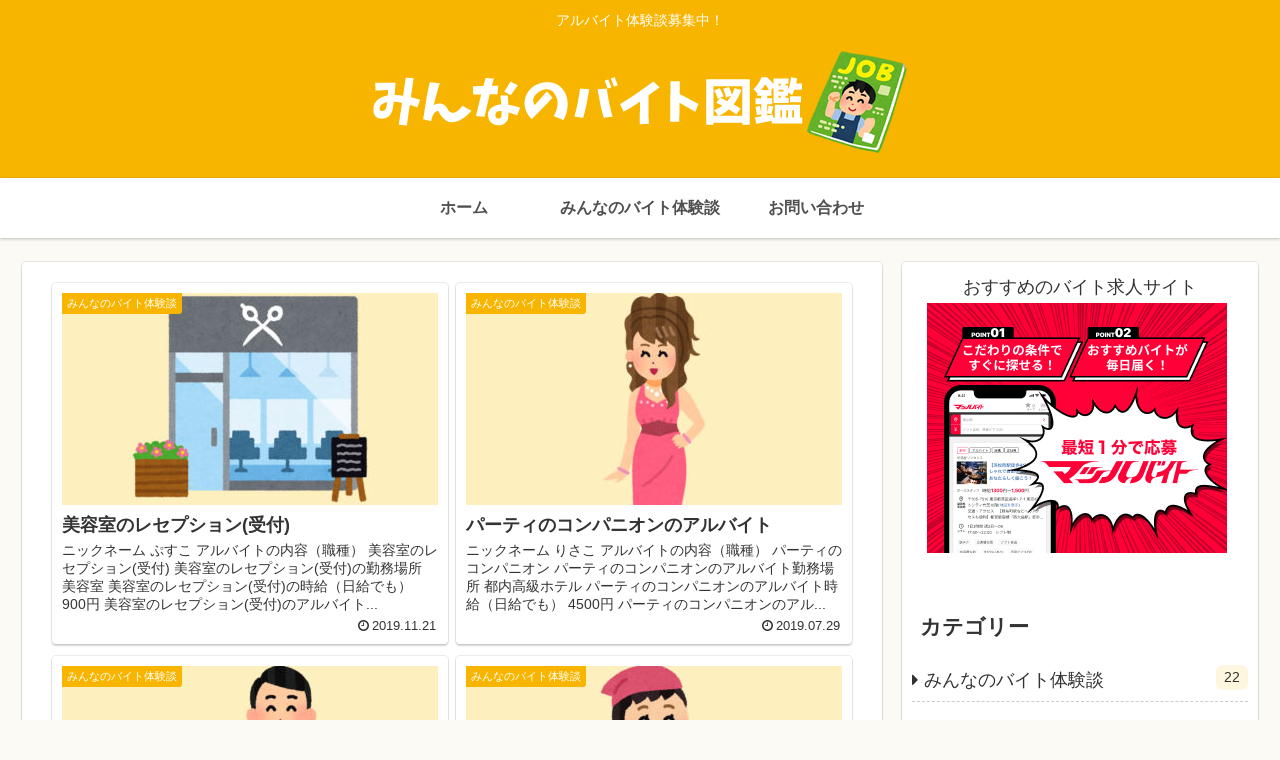

--- FILE ---
content_type: text/html; charset=UTF-8
request_url: https://www.friendstonightapp.com/
body_size: 7911
content:
<!doctype html>
<html lang="ja">

<head>
  
  
<meta charset="utf-8">

<meta http-equiv="X-UA-Compatible" content="IE=edge">

<meta name="HandheldFriendly" content="True">
<meta name="MobileOptimized" content="320">
<meta name="viewport" content="width=device-width, initial-scale=1"/>



<title>みんなのバイト図鑑  |  アルバイト体験談募集中！</title>
<link rel='dns-prefetch' href='//cdnjs.cloudflare.com' />
<link rel='dns-prefetch' href='//s0.wp.com' />
<link rel='dns-prefetch' href='//maxcdn.bootstrapcdn.com' />
<link rel='dns-prefetch' href='//s.w.org' />
<link rel="alternate" type="application/rss+xml" title="みんなのバイト図鑑 &raquo; フィード" href="https://www.friendstonightapp.com/feed" />
<link rel="alternate" type="application/rss+xml" title="みんなのバイト図鑑 &raquo; コメントフィード" href="https://www.friendstonightapp.com/comments/feed" />
<link rel='stylesheet' id='cocoon-style-css'  href='https://www.friendstonightapp.com/wp-content/themes/cocoon-master/style.css?ver=5.3.20&#038;fver=20181207024025' media='all' />
<link rel='stylesheet' id='font-awesome-style-css'  href='https://maxcdn.bootstrapcdn.com/font-awesome/4.7.0/css/font-awesome.min.css?ver=5.3.20' media='all' />
<link rel='stylesheet' id='icomoon-style-css'  href='https://www.friendstonightapp.com/wp-content/themes/cocoon-master/webfonts/icomoon/style.css?ver=5.3.20&#038;fver=20181207024025' media='all' />
<link rel='stylesheet' id='slick-theme-style-css'  href='https://www.friendstonightapp.com/wp-content/themes/cocoon-master/plugins/slick/slick-theme.css?ver=5.3.20&#038;fver=20181207024025' media='all' />
<link rel='stylesheet' id='cocoon-skin-style-css'  href='https://www.friendstonightapp.com/wp-content/themes/cocoon-master/skins/skin-colors-yellow/style.css?ver=5.3.20&#038;fver=20181207024025' media='all' />
<style id='cocoon-skin-style-inline-css'>
@media screen and (max-width:480px){.page-body{font-size:16px}}.header .header-in{min-height:150px}#header-container .navi,#navi .navi-in>.menu-header .sub-menu{background-color:#fff}#navi .navi-in a,#navi .navi-in a:hover{color:#fff}#navi .navi-in a,#navi .navi-in a:hover{color:#4f4f4f}#navi .navi-in a:hover{background-color:rgba(255,255,255,.2)}.main{width:860px}.sidebar{width:356px}@media screen and (max-width:1242px){ .wrap{width:auto}.main,.sidebar,.sidebar-left .main,.sidebar-left .sidebar{margin:0 .5%}.main{width:67%}.sidebar{padding:0 10px;width:30%}.entry-card-thumb{width:38%}.entry-card-content{margin-left:40%}} #toc-checkbox{display:none}.toc-content{visibility:hidden;  height:0;opacity:.2;transition:all .5s ease-out}#toc-checkbox:checked~.toc-content{ visibility:visible;padding-top:.6em;height:100%;opacity:1}.toc-title::after{content:'[開く]';margin-left:.5em;cursor:pointer;font-size:.8em}.toc-title:hover::after{text-decoration:underline}#toc-checkbox:checked+.toc-title::after{content:'[閉じる]'}#respond{display:none}#footer{background:#f9efcf}
</style>
<link rel='stylesheet' id='cocoon-child-style-css'  href='https://www.friendstonightapp.com/wp-content/themes/cocoon-child-master/style.css?ver=5.3.20&#038;fver=20180913060108' media='all' />
<link rel='stylesheet' id='wp-block-library-css'  href='https://www.friendstonightapp.com/wp-includes/css/dist/block-library/style.min.css?ver=5.3.20&#038;fver=20200611035837' media='all' />
<link rel='stylesheet' id='contact-form-7-css'  href='https://www.friendstonightapp.com/wp-content/plugins/contact-form-7/includes/css/styles.css?ver=5.1.3&#038;fver=20190704051354' media='all' />
<link rel='stylesheet' id='jetpack_css-css'  href='https://www.friendstonightapp.com/wp-content/plugins/jetpack/css/jetpack.css?ver=7.0.5&#038;fver=20241014041049' media='all' />
<link rel='shortlink' href='https://wp.me/aizoe' />

<link rel='dns-prefetch' href='//v0.wordpress.com'/>
<style>img#wpstats{display:none}</style><!-- Cocoon next -->
<link rel="next" href="https://www.friendstonightapp.com/page/2" />
<!-- Cocoon canonical -->
<link rel="canonical" href="https://www.friendstonightapp.com">
<!-- Cocoon meta description -->
<meta name="description" content="みんなのアルバイト体験談口コミをまとめました">
<!-- Cocoon meta keywords -->
<meta name="keywords" content="バイト,体験">
<!-- OGP -->
<meta property="og:type" content="website">
<meta property="og:description" content="みんなのアルバイト体験談口コミをまとめました">
<meta property="og:title" content="みんなのバイト図鑑">
<meta property="og:url" content="https://www.friendstonightapp.com">
<meta property="og:image" content="https://www.friendstonightapp.com/wp-content/uploads/2019/07/works_s01.jpg">
<meta property="og:site_name" content="みんなのバイト図鑑">
<meta property="og:locale" content="ja_JP">
<meta property="article:published_time" content="2019-11-21T12:26:06+09:00" />
<meta property="article:modified_time" content="2019-11-21T12:26:06+09:00" />
<meta property="article:section" content="みんなのバイト体験談">
<meta property="article:tag" content="美容室">
<!-- /OGP -->
<!-- Twitter Card -->
<meta name="twitter:card" content="summary">
<meta name="twitter:description" content="みんなのアルバイト体験談口コミをまとめました">
<meta name="twitter:title" content="みんなのバイト図鑑">
<meta name="twitter:url" content="https://www.friendstonightapp.com">
<meta name="twitter:image" content="https://www.friendstonightapp.com/wp-content/uploads/2019/07/works_s01.jpg">
<meta name="twitter:domain" content="www.friendstonightapp.com">
<!-- /Twitter Card -->

<!-- Jetpack Open Graph Tags -->
<meta property="og:type" content="website" />
<meta property="og:title" content="みんなのバイト図鑑" />
<meta property="og:description" content="アルバイト体験談募集中！" />
<meta property="og:url" content="https://www.friendstonightapp.com/" />
<meta property="og:site_name" content="みんなのバイト図鑑" />
<meta property="og:image" content="https://www.friendstonightapp.com/wp-content/uploads/2019/07/mi.png" />
<meta property="og:image:width" content="211" />
<meta property="og:image:height" content="211" />
<meta property="og:locale" content="ja_JP" />

<!-- End Jetpack Open Graph Tags -->
<link rel="icon" href="https://www.friendstonightapp.com/wp-content/uploads/2019/07/mi-100x100.png" sizes="32x32" />
<link rel="icon" href="https://www.friendstonightapp.com/wp-content/uploads/2019/07/mi.png" sizes="192x192" />
<link rel="apple-touch-icon-precomposed" href="https://www.friendstonightapp.com/wp-content/uploads/2019/07/mi.png" />
<meta name="msapplication-TileImage" content="https://www.friendstonightapp.com/wp-content/uploads/2019/07/mi.png" />



</head>

<body class="home blog front-top-page public-page page-body ff-yu-gothic fz-18px fw-400 hlt-center-logo-wrap ect-vertical-card-2-wrap rect-entry-card-wrap no-scrollable-sidebar no-scrollable-main sidebar-right mblt-slide-in author-guest mobile-button-slide-in no-mobile-sidebar no-sp-snippet" itemscope itemtype="https://schema.org/WebPage">




<div id="container" class="container cf">
  <div id="header-container" class="header-container">
  <div class="header-container-in hlt-center-logo">
    <header id="header" class="header cf" itemscope itemtype="https://schema.org/WPHeader">

      <div id="header-in" class="header-in wrap cf" itemscope itemtype="https://schema.org/WebSite">

        <div class="tagline" itemprop="alternativeHeadline">アルバイト体験談募集中！</div>

        <h1 class="logo logo-header logo-image"><a href="https://www.friendstonightapp.com" class="site-name site-name-text-link" itemprop="url"><span class="site-name-text" itemprop="name about"><img src="https://www.friendstonightapp.com/wp-content/uploads/2019/07/baito-title-up.png" alt="みんなのバイト図鑑"></span></a></h1>
        
      </div>

    </header>

    <!-- Navigation -->
<nav id="navi" class="navi cf" itemscope itemtype="https://schema.org/SiteNavigationElement">
  <div id="navi-in" class="navi-in wrap cf">
    <ul id="menu-%e3%83%98%e3%83%83%e3%83%80%e3%83%bc%e3%83%a1%e3%83%8b%e3%83%a5%e3%83%bc" class="menu-header"><li id="menu-item-51" class="menu-item menu-item-type-custom menu-item-object-custom current-menu-item current_page_item menu-item-home"><a href="https://www.friendstonightapp.com"><div class="caption-wrap"><div class="item-label">ホーム</div></div></a></li>
<li id="menu-item-53" class="menu-item menu-item-type-taxonomy menu-item-object-category"><a href="https://www.friendstonightapp.com/category/baito-taiken"><div class="caption-wrap"><div class="item-label">みんなのバイト体験談</div></div></a></li>
<li id="menu-item-95" class="menu-item menu-item-type-post_type menu-item-object-page"><a href="https://www.friendstonightapp.com/form"><div class="caption-wrap"><div class="item-label">お問い合わせ</div></div></a></li>
</ul>      </div><!-- /#navi-in -->
</nav>
<!-- /Navigation -->  </div><!-- /.header-container-in -->
</div><!-- /.header-container -->
  
  
  
  
  
  
  <div id="content" class="content cf">

    <div id="content-in" class="content-in wrap cf">

        <main id="main" class="main" itemscope itemtype="https://schema.org/Blog">


<div id="list" class="list ect-vertical-card-2 ect-vertical-card ect-2-columns sp-entry-card-1-column">
<a href="https://www.friendstonightapp.com/189" class="entry-card-wrap a-wrap border-element cf" title="美容室のレセプション(受付)">
  <article id="post-189" class="post-189 entry-card e-card cf">
    <figure class="entry-card-thumb card-thumb e-card-thumb">
              <img width="376" height="212" src="https://www.friendstonightapp.com/wp-content/uploads/2019/07/works_s20-376x212.jpg" class="entry-card-thumb-image card-thumb-image wp-post-image" alt="" srcset="https://www.friendstonightapp.com/wp-content/uploads/2019/07/works_s20-376x212.jpg 376w, https://www.friendstonightapp.com/wp-content/uploads/2019/07/works_s20-120x68.jpg 120w, https://www.friendstonightapp.com/wp-content/uploads/2019/07/works_s20-160x90.jpg 160w, https://www.friendstonightapp.com/wp-content/uploads/2019/07/works_s20-320x180.jpg 320w" sizes="(max-width: 376px) 100vw, 376px" />            <span class="cat-label cat-label-1">みんなのバイト体験談</span>    </figure><!-- /.entry-card-thumb -->

    <div class="entry-card-content card-content e-card-content">
      <h2 class="entry-card-title card-title e-card-title" itemprop="headline">美容室のレセプション(受付)</h2>
            <div class="entry-card-snippet card-snippet e-card-snippet">
        ニックネーム
ぷすこ
アルバイトの内容（職種）
美容室のレセプション(受付)
美容室のレセプション(受付)の勤務場所
美容室
美容室のレセプション(受付)の時給（日給でも）
900円
美容室のレセプション(受付)のアルバイト...      </div>
            <div class="entry-card-meta card-meta e-card-meta">
        <div class="entry-card-info e-card-info">
                      <span class="post-date">2019.11.21</span>
                                                </div>
        <div class="entry-card-categorys"><span class="entry-category">みんなのバイト体験談</span></div>
      </div>
    </div><!-- /.entry-card-content -->
  </article>
</a>
<a href="https://www.friendstonightapp.com/185" class="entry-card-wrap a-wrap border-element cf" title="パーティのコンパニオンのアルバイト">
  <article id="post-185" class="post-185 entry-card e-card cf">
    <figure class="entry-card-thumb card-thumb e-card-thumb">
              <img width="376" height="212" src="https://www.friendstonightapp.com/wp-content/uploads/2019/07/works_s19-376x212.jpg" class="entry-card-thumb-image card-thumb-image wp-post-image" alt="" srcset="https://www.friendstonightapp.com/wp-content/uploads/2019/07/works_s19-376x212.jpg 376w, https://www.friendstonightapp.com/wp-content/uploads/2019/07/works_s19-120x68.jpg 120w, https://www.friendstonightapp.com/wp-content/uploads/2019/07/works_s19-160x90.jpg 160w, https://www.friendstonightapp.com/wp-content/uploads/2019/07/works_s19-320x180.jpg 320w" sizes="(max-width: 376px) 100vw, 376px" />            <span class="cat-label cat-label-1">みんなのバイト体験談</span>    </figure><!-- /.entry-card-thumb -->

    <div class="entry-card-content card-content e-card-content">
      <h2 class="entry-card-title card-title e-card-title" itemprop="headline">パーティのコンパニオンのアルバイト</h2>
            <div class="entry-card-snippet card-snippet e-card-snippet">
        ニックネーム
りさこ
アルバイトの内容（職種）
パーティのコンパニオン
パーティのコンパニオンのアルバイト勤務場所
都内高級ホテル
パーティのコンパニオンのアルバイト時給（日給でも）
4500円
パーティのコンパニオンのアル...      </div>
            <div class="entry-card-meta card-meta e-card-meta">
        <div class="entry-card-info e-card-info">
                      <span class="post-date">2019.07.29</span>
                                                </div>
        <div class="entry-card-categorys"><span class="entry-category">みんなのバイト体験談</span></div>
      </div>
    </div><!-- /.entry-card-content -->
  </article>
</a>
<a href="https://www.friendstonightapp.com/181" class="entry-card-wrap a-wrap border-element cf" title="キャバクラのキッチンスタッフのアルバイト">
  <article id="post-181" class="post-181 entry-card e-card cf">
    <figure class="entry-card-thumb card-thumb e-card-thumb">
              <img width="376" height="212" src="https://www.friendstonightapp.com/wp-content/uploads/2019/07/works_s18-376x212.jpg" class="entry-card-thumb-image card-thumb-image wp-post-image" alt="" srcset="https://www.friendstonightapp.com/wp-content/uploads/2019/07/works_s18-376x212.jpg 376w, https://www.friendstonightapp.com/wp-content/uploads/2019/07/works_s18-120x68.jpg 120w, https://www.friendstonightapp.com/wp-content/uploads/2019/07/works_s18-160x90.jpg 160w, https://www.friendstonightapp.com/wp-content/uploads/2019/07/works_s18-320x180.jpg 320w" sizes="(max-width: 376px) 100vw, 376px" />            <span class="cat-label cat-label-1">みんなのバイト体験談</span>    </figure><!-- /.entry-card-thumb -->

    <div class="entry-card-content card-content e-card-content">
      <h2 class="entry-card-title card-title e-card-title" itemprop="headline">キャバクラのキッチンスタッフのアルバイト</h2>
            <div class="entry-card-snippet card-snippet e-card-snippet">
        ニックネーム
凛としたいS
アルバイトの内容（職種）
キャバクラのキッチンスタッフ
キャバクラのキッチンスタッフのアルバイト勤務場所
歌舞伎町
キャバクラのキッチンスタッフのアルバイト時給（日給でも）
時給1,500円
キャ...      </div>
            <div class="entry-card-meta card-meta e-card-meta">
        <div class="entry-card-info e-card-info">
                      <span class="post-date">2019.07.24</span>
                                                </div>
        <div class="entry-card-categorys"><span class="entry-category">みんなのバイト体験談</span></div>
      </div>
    </div><!-- /.entry-card-content -->
  </article>
</a>
<a href="https://www.friendstonightapp.com/175" class="entry-card-wrap a-wrap border-element cf" title="洋菓子店のアルバイト">
  <article id="post-175" class="post-175 entry-card e-card cf">
    <figure class="entry-card-thumb card-thumb e-card-thumb">
              <img width="376" height="212" src="https://www.friendstonightapp.com/wp-content/uploads/2019/07/works_s24-376x212.jpg" class="entry-card-thumb-image card-thumb-image wp-post-image" alt="" srcset="https://www.friendstonightapp.com/wp-content/uploads/2019/07/works_s24-376x212.jpg 376w, https://www.friendstonightapp.com/wp-content/uploads/2019/07/works_s24-120x68.jpg 120w, https://www.friendstonightapp.com/wp-content/uploads/2019/07/works_s24-160x90.jpg 160w, https://www.friendstonightapp.com/wp-content/uploads/2019/07/works_s24-320x180.jpg 320w" sizes="(max-width: 376px) 100vw, 376px" />            <span class="cat-label cat-label-1">みんなのバイト体験談</span>    </figure><!-- /.entry-card-thumb -->

    <div class="entry-card-content card-content e-card-content">
      <h2 class="entry-card-title card-title e-card-title" itemprop="headline">洋菓子店のアルバイト</h2>
            <div class="entry-card-snippet card-snippet e-card-snippet">
        ニックネーム
ちさ
アルバイトの内容（職種）
百貨店の中にある洋菓子店
勤務場所
西武百貨店内の洋菓子店
洋菓子店のアルバイト時給（日給でも）
850円
洋菓子店のアルバイトを始めたきっかけ
初めてのアルバイトということで...      </div>
            <div class="entry-card-meta card-meta e-card-meta">
        <div class="entry-card-info e-card-info">
                      <span class="post-date">2019.07.23</span>
                                                </div>
        <div class="entry-card-categorys"><span class="entry-category">みんなのバイト体験談</span></div>
      </div>
    </div><!-- /.entry-card-content -->
  </article>
</a>
<a href="https://www.friendstonightapp.com/171" class="entry-card-wrap a-wrap border-element cf" title="論文の日本語訳のアルバイト">
  <article id="post-171" class="post-171 entry-card e-card cf">
    <figure class="entry-card-thumb card-thumb e-card-thumb">
              <img width="376" height="212" src="https://www.friendstonightapp.com/wp-content/uploads/2019/07/works_s16-376x212.jpg" class="entry-card-thumb-image card-thumb-image wp-post-image" alt="" srcset="https://www.friendstonightapp.com/wp-content/uploads/2019/07/works_s16-376x212.jpg 376w, https://www.friendstonightapp.com/wp-content/uploads/2019/07/works_s16-120x68.jpg 120w, https://www.friendstonightapp.com/wp-content/uploads/2019/07/works_s16-160x90.jpg 160w, https://www.friendstonightapp.com/wp-content/uploads/2019/07/works_s16-320x180.jpg 320w" sizes="(max-width: 376px) 100vw, 376px" />            <span class="cat-label cat-label-1">みんなのバイト体験談</span>    </figure><!-- /.entry-card-thumb -->

    <div class="entry-card-content card-content e-card-content">
      <h2 class="entry-card-title card-title e-card-title" itemprop="headline">論文の日本語訳のアルバイト</h2>
            <div class="entry-card-snippet card-snippet e-card-snippet">
        ニックネーム
marine
アルバイトの内容（職種）
英語で書かれた論文の日本語訳
勤務場所
大学の研究室
論文の日本語訳のアルバイトの時給（日給でも）
時給900円
論文の日本語訳のアルバイトを始めたきっかけ
もともとゼ...      </div>
            <div class="entry-card-meta card-meta e-card-meta">
        <div class="entry-card-info e-card-info">
                      <span class="post-date">2019.07.22</span>
                                                </div>
        <div class="entry-card-categorys"><span class="entry-category">みんなのバイト体験談</span></div>
      </div>
    </div><!-- /.entry-card-content -->
  </article>
</a>
<a href="https://www.friendstonightapp.com/169" class="entry-card-wrap a-wrap border-element cf" title="カレーチェーン店のホールアルバイト">
  <article id="post-169" class="post-169 entry-card e-card cf">
    <figure class="entry-card-thumb card-thumb e-card-thumb">
              <img width="376" height="212" src="https://www.friendstonightapp.com/wp-content/uploads/2019/07/works_s15-376x212.jpg" class="entry-card-thumb-image card-thumb-image wp-post-image" alt="" srcset="https://www.friendstonightapp.com/wp-content/uploads/2019/07/works_s15-376x212.jpg 376w, https://www.friendstonightapp.com/wp-content/uploads/2019/07/works_s15-120x68.jpg 120w, https://www.friendstonightapp.com/wp-content/uploads/2019/07/works_s15-160x90.jpg 160w, https://www.friendstonightapp.com/wp-content/uploads/2019/07/works_s15-320x180.jpg 320w" sizes="(max-width: 376px) 100vw, 376px" />            <span class="cat-label cat-label-1">みんなのバイト体験談</span>    </figure><!-- /.entry-card-thumb -->

    <div class="entry-card-content card-content e-card-content">
      <h2 class="entry-card-title card-title e-card-title" itemprop="headline">カレーチェーン店のホールアルバイト</h2>
            <div class="entry-card-snippet card-snippet e-card-snippet">
        ニックネーム
りっちー
アルバイトの内容（職種）
カレーチェーン店のホール
勤務場所
板橋区役所前
カレーチェーン店のホールのアルバイト時給（日給でも）
850円
カレーチェーン店のホールのアルバイトを始めたきっかけ
カレ...      </div>
            <div class="entry-card-meta card-meta e-card-meta">
        <div class="entry-card-info e-card-info">
                      <span class="post-date">2019.07.19</span>
                                                </div>
        <div class="entry-card-categorys"><span class="entry-category">みんなのバイト体験談</span></div>
      </div>
    </div><!-- /.entry-card-content -->
  </article>
</a>
<a href="https://www.friendstonightapp.com/159" class="entry-card-wrap a-wrap border-element cf" title="結婚式招待客のサクラのバイト">
  <article id="post-159" class="post-159 entry-card e-card cf">
    <figure class="entry-card-thumb card-thumb e-card-thumb">
              <img width="376" height="212" src="https://www.friendstonightapp.com/wp-content/uploads/2019/07/works_s12-376x212.jpg" class="entry-card-thumb-image card-thumb-image wp-post-image" alt="" srcset="https://www.friendstonightapp.com/wp-content/uploads/2019/07/works_s12-376x212.jpg 376w, https://www.friendstonightapp.com/wp-content/uploads/2019/07/works_s12-120x68.jpg 120w, https://www.friendstonightapp.com/wp-content/uploads/2019/07/works_s12-160x90.jpg 160w, https://www.friendstonightapp.com/wp-content/uploads/2019/07/works_s12-320x180.jpg 320w" sizes="(max-width: 376px) 100vw, 376px" />            <span class="cat-label cat-label-1">みんなのバイト体験談</span>    </figure><!-- /.entry-card-thumb -->

    <div class="entry-card-content card-content e-card-content">
      <h2 class="entry-card-title card-title e-card-title" itemprop="headline">結婚式招待客のサクラのバイト</h2>
            <div class="entry-card-snippet card-snippet e-card-snippet">
        ニックネーム
さちよん
アルバイトの内容（職種）
結婚式の招待客のサクラ（新婦の友人役）
勤務場所
大阪、京都、兵庫
結婚式招待客のサクラのバイト時給（日給でも）
日給10,000円
結婚式招待客のサクラのバイトを始めたきっ...      </div>
            <div class="entry-card-meta card-meta e-card-meta">
        <div class="entry-card-info e-card-info">
                      <span class="post-date">2019.07.18</span>
                                                </div>
        <div class="entry-card-categorys"><span class="entry-category">みんなのバイト体験談</span></div>
      </div>
    </div><!-- /.entry-card-content -->
  </article>
</a>
<a href="https://www.friendstonightapp.com/161" class="entry-card-wrap a-wrap border-element cf" title="巫女さんのアルバイト">
  <article id="post-161" class="post-161 entry-card e-card cf">
    <figure class="entry-card-thumb card-thumb e-card-thumb">
              <img width="376" height="212" src="https://www.friendstonightapp.com/wp-content/uploads/2019/07/works_s13-376x212.jpg" class="entry-card-thumb-image card-thumb-image wp-post-image" alt="" srcset="https://www.friendstonightapp.com/wp-content/uploads/2019/07/works_s13-376x212.jpg 376w, https://www.friendstonightapp.com/wp-content/uploads/2019/07/works_s13-120x68.jpg 120w, https://www.friendstonightapp.com/wp-content/uploads/2019/07/works_s13-160x90.jpg 160w, https://www.friendstonightapp.com/wp-content/uploads/2019/07/works_s13-320x180.jpg 320w" sizes="(max-width: 376px) 100vw, 376px" />            <span class="cat-label cat-label-1">みんなのバイト体験談</span>    </figure><!-- /.entry-card-thumb -->

    <div class="entry-card-content card-content e-card-content">
      <h2 class="entry-card-title card-title e-card-title" itemprop="headline">巫女さんのアルバイト</h2>
            <div class="entry-card-snippet card-snippet e-card-snippet">
        ニックネーム
オベン
アルバイトの内容（職種）
巫女さん（地鎮祭、地元のお祭りやお祓い補助）
勤務場所
石川県小松市
巫女さんのバイトの時給（日給でも）
時給850円
巫女さんのアルバイトを始めたきっかけ
高校生の時に、ア...      </div>
            <div class="entry-card-meta card-meta e-card-meta">
        <div class="entry-card-info e-card-info">
                      <span class="post-date">2019.07.17</span>
                                                </div>
        <div class="entry-card-categorys"><span class="entry-category">みんなのバイト体験談</span></div>
      </div>
    </div><!-- /.entry-card-content -->
  </article>
</a>
<a href="https://www.friendstonightapp.com/167" class="entry-card-wrap a-wrap border-element cf" title="スポーツクラブのインストラクターのアルバイト">
  <article id="post-167" class="post-167 entry-card e-card cf">
    <figure class="entry-card-thumb card-thumb e-card-thumb">
              <img width="376" height="212" src="https://www.friendstonightapp.com/wp-content/uploads/2019/07/works_s14-376x212.jpg" class="entry-card-thumb-image card-thumb-image wp-post-image" alt="" srcset="https://www.friendstonightapp.com/wp-content/uploads/2019/07/works_s14-376x212.jpg 376w, https://www.friendstonightapp.com/wp-content/uploads/2019/07/works_s14-120x68.jpg 120w, https://www.friendstonightapp.com/wp-content/uploads/2019/07/works_s14-160x90.jpg 160w, https://www.friendstonightapp.com/wp-content/uploads/2019/07/works_s14-320x180.jpg 320w" sizes="(max-width: 376px) 100vw, 376px" />            <span class="cat-label cat-label-1">みんなのバイト体験談</span>    </figure><!-- /.entry-card-thumb -->

    <div class="entry-card-content card-content e-card-content">
      <h2 class="entry-card-title card-title e-card-title" itemprop="headline">スポーツクラブのインストラクターのアルバイト</h2>
            <div class="entry-card-snippet card-snippet e-card-snippet">
        ニックネーム
ゆっけ
アルバイトの内容（職種）
スポーツクラブのインストラクター
勤務場所
東京都
スポーツクラブのインストラクターの時給（日給でも）
900円
スポーツクラブのインストラクターのアルバイトを始めたきっかけ...      </div>
            <div class="entry-card-meta card-meta e-card-meta">
        <div class="entry-card-info e-card-info">
                      <span class="post-date">2019.07.16</span>
                                                </div>
        <div class="entry-card-categorys"><span class="entry-category">みんなのバイト体験談</span></div>
      </div>
    </div><!-- /.entry-card-content -->
  </article>
</a>
<a href="https://www.friendstonightapp.com/135" class="entry-card-wrap a-wrap border-element cf" title="居酒屋のオープンスタッフアルバイト">
  <article id="post-135" class="post-135 entry-card e-card cf">
    <figure class="entry-card-thumb card-thumb e-card-thumb">
              <img width="376" height="212" src="https://www.friendstonightapp.com/wp-content/uploads/2019/07/works_s07-376x212.jpg" class="entry-card-thumb-image card-thumb-image wp-post-image" alt="" srcset="https://www.friendstonightapp.com/wp-content/uploads/2019/07/works_s07-376x212.jpg 376w, https://www.friendstonightapp.com/wp-content/uploads/2019/07/works_s07-120x68.jpg 120w, https://www.friendstonightapp.com/wp-content/uploads/2019/07/works_s07-160x90.jpg 160w, https://www.friendstonightapp.com/wp-content/uploads/2019/07/works_s07-320x180.jpg 320w" sizes="(max-width: 376px) 100vw, 376px" />            <span class="cat-label cat-label-1">みんなのバイト体験談</span>    </figure><!-- /.entry-card-thumb -->

    <div class="entry-card-content card-content e-card-content">
      <h2 class="entry-card-title card-title e-card-title" itemprop="headline">居酒屋のオープンスタッフアルバイト</h2>
            <div class="entry-card-snippet card-snippet e-card-snippet">
        ニックネーム
匿名
アルバイトの内容（職種）
居酒屋のオープンスタッフアルバイト
居酒屋のオープンスタッフアルバイトの勤務場所
富山県
居酒屋のオープンスタッフアルバイトの時給
1200円〜
居酒屋のオープンスタッフアルバイ...      </div>
            <div class="entry-card-meta card-meta e-card-meta">
        <div class="entry-card-info e-card-info">
                      <span class="post-date">2019.07.14</span>
                                                </div>
        <div class="entry-card-categorys"><span class="entry-category">みんなのバイト体験談</span></div>
      </div>
    </div><!-- /.entry-card-content -->
  </article>
</a>
</div><!-- .list -->



<div class="pagination-next"><a href="https://www.friendstonightapp.com/page/2" class="pagination-next-link key-btn">次のページ</a></div>

<div class="pagination">
  <span aria-current="page" class="page-numbers current">1</span>
<a class="page-numbers" href="https://www.friendstonightapp.com/page/2">2</a>
<a class="page-numbers" href="https://www.friendstonightapp.com/page/3">3</a>
<a class="next page-numbers" href="https://www.friendstonightapp.com/page/2"></a></div><!-- /.pagination -->

          </main>

        <div id="sidebar" class="sidebar nwa cf" role="complementary">

  
	<aside id="common_ad-2" class="widget widget-sidebar widget-sidebar-standard widget_common_ad"><div class="ad-area no-icon common-ad-widget ad-none ad-label-invisible cf" itemscope itemtype="https://schema.org/WPAdBlock">
  <div class="ad-label" itemprop="name">スポンサーリンク</div>
  <div class="ad-wrap">
    <div class="ad-responsive ad-usual">おすすめのバイト求人サイト
<a href="https://px.a8.net/svt/ejp?a8mat=35JJZG+DYID3E+2OTA+6HES1" target="_blank" rel="nofollow">
<img width="300" height="250" alt="" src="https://www29.a8.net/svt/bgt?aid=190708972844&wid=024&eno=01&mid=s00000012547001089000&mc=1"></a>
<img width="1" height="1" src="https://www15.a8.net/0.gif?a8mat=35JJZG+DYID3E+2OTA+6HES1" alt=""></div>
          </div>

</div>

      </aside>  <aside id="categories-2" class="widget widget-sidebar widget-sidebar-standard widget_categories"><h3 class="widget-sidebar-title widget-title">カテゴリー</h3>		<ul>
				<li class="cat-item cat-item-1"><a href="https://www.friendstonightapp.com/category/baito-taiken">みんなのバイト体験談<span class="post-count">22</span></a>
</li>
		</ul>
			</aside><aside id="popular_entries-2" class="widget widget-sidebar widget-sidebar-standard widget_popular_entries"><h3 class="widget-sidebar-title widget-title">人気記事</h3>  <div class="popular-entry-cards widget-entry-cards no-icon cf">
    <a href="https://www.friendstonightapp.com/181" class="popular-entry-card-link a-wrap no-1" title="キャバクラのキッチンスタッフのアルバイト">
    <div class="popular-entry-card widget-entry-card e-card cf">
      <figure class="popular-entry-card-thumb widget-entry-card-thumb card-thumb">
      <img width="120" height="68" src="https://www.friendstonightapp.com/wp-content/uploads/2019/07/works_s18-120x68.jpg" class="attachment-thumb120 size-thumb120 wp-post-image" alt="" srcset="https://www.friendstonightapp.com/wp-content/uploads/2019/07/works_s18-120x68.jpg 120w, https://www.friendstonightapp.com/wp-content/uploads/2019/07/works_s18-160x90.jpg 160w, https://www.friendstonightapp.com/wp-content/uploads/2019/07/works_s18-320x180.jpg 320w, https://www.friendstonightapp.com/wp-content/uploads/2019/07/works_s18-376x212.jpg 376w" sizes="(max-width: 120px) 100vw, 120px" />      </figure><!-- /.popular-entry-card-thumb -->

      <div class="popular-entry-card-content widget-entry-card-content card-content">
        <span class="popular-entry-card-title widget-entry-card-title card-title">キャバクラのキッチンスタッフのアルバイト</span>
                <div class="popular-entry-card-date widget-entry-card-date display-none">
  <span class="popular-entry-card-post-date widget-entry-card-post-date post-date">2019.07.24</span></div>      </div><!-- /.popular-entry-content -->
    </div><!-- /.popular-entry-card -->
  </a><!-- /.popular-entry-card-link -->

    <a href="https://www.friendstonightapp.com/185" class="popular-entry-card-link a-wrap no-2" title="パーティのコンパニオンのアルバイト">
    <div class="popular-entry-card widget-entry-card e-card cf">
      <figure class="popular-entry-card-thumb widget-entry-card-thumb card-thumb">
      <img width="120" height="68" src="https://www.friendstonightapp.com/wp-content/uploads/2019/07/works_s19-120x68.jpg" class="attachment-thumb120 size-thumb120 wp-post-image" alt="" srcset="https://www.friendstonightapp.com/wp-content/uploads/2019/07/works_s19-120x68.jpg 120w, https://www.friendstonightapp.com/wp-content/uploads/2019/07/works_s19-160x90.jpg 160w, https://www.friendstonightapp.com/wp-content/uploads/2019/07/works_s19-320x180.jpg 320w, https://www.friendstonightapp.com/wp-content/uploads/2019/07/works_s19-376x212.jpg 376w" sizes="(max-width: 120px) 100vw, 120px" />      </figure><!-- /.popular-entry-card-thumb -->

      <div class="popular-entry-card-content widget-entry-card-content card-content">
        <span class="popular-entry-card-title widget-entry-card-title card-title">パーティのコンパニオンのアルバイト</span>
                <div class="popular-entry-card-date widget-entry-card-date display-none">
  <span class="popular-entry-card-post-date widget-entry-card-post-date post-date">2019.07.29</span></div>      </div><!-- /.popular-entry-content -->
    </div><!-- /.popular-entry-card -->
  </a><!-- /.popular-entry-card-link -->

    <a href="https://www.friendstonightapp.com/161" class="popular-entry-card-link a-wrap no-3" title="巫女さんのアルバイト">
    <div class="popular-entry-card widget-entry-card e-card cf">
      <figure class="popular-entry-card-thumb widget-entry-card-thumb card-thumb">
      <img width="120" height="68" src="https://www.friendstonightapp.com/wp-content/uploads/2019/07/works_s13-120x68.jpg" class="attachment-thumb120 size-thumb120 wp-post-image" alt="" srcset="https://www.friendstonightapp.com/wp-content/uploads/2019/07/works_s13-120x68.jpg 120w, https://www.friendstonightapp.com/wp-content/uploads/2019/07/works_s13-160x90.jpg 160w, https://www.friendstonightapp.com/wp-content/uploads/2019/07/works_s13-320x180.jpg 320w, https://www.friendstonightapp.com/wp-content/uploads/2019/07/works_s13-376x212.jpg 376w" sizes="(max-width: 120px) 100vw, 120px" />      </figure><!-- /.popular-entry-card-thumb -->

      <div class="popular-entry-card-content widget-entry-card-content card-content">
        <span class="popular-entry-card-title widget-entry-card-title card-title">巫女さんのアルバイト</span>
                <div class="popular-entry-card-date widget-entry-card-date display-none">
  <span class="popular-entry-card-post-date widget-entry-card-post-date post-date">2019.07.17</span></div>      </div><!-- /.popular-entry-content -->
    </div><!-- /.popular-entry-card -->
  </a><!-- /.popular-entry-card-link -->

    <a href="https://www.friendstonightapp.com/18" class="popular-entry-card-link a-wrap no-4" title="赤ちゃんがケータイやスマホを舐めてヨダレまみれになって壊れてしまった">
    <div class="popular-entry-card widget-entry-card e-card cf">
      <figure class="popular-entry-card-thumb widget-entry-card-thumb card-thumb">
      <img width="120" height="68" src="https://www.friendstonightapp.com/wp-content/uploads/2018/09/babyuFTHG7875_TP_V4-120x68.jpg" class="attachment-thumb120 size-thumb120 wp-post-image" alt="" srcset="https://www.friendstonightapp.com/wp-content/uploads/2018/09/babyuFTHG7875_TP_V4-120x68.jpg 120w, https://www.friendstonightapp.com/wp-content/uploads/2018/09/babyuFTHG7875_TP_V4-160x90.jpg 160w, https://www.friendstonightapp.com/wp-content/uploads/2018/09/babyuFTHG7875_TP_V4-320x180.jpg 320w, https://www.friendstonightapp.com/wp-content/uploads/2018/09/babyuFTHG7875_TP_V4-376x212.jpg 376w" sizes="(max-width: 120px) 100vw, 120px" />      </figure><!-- /.popular-entry-card-thumb -->

      <div class="popular-entry-card-content widget-entry-card-content card-content">
        <span class="popular-entry-card-title widget-entry-card-title card-title">赤ちゃんがケータイやスマホを舐めてヨダレまみれになって壊れてしまった</span>
                <div class="popular-entry-card-date widget-entry-card-date display-none">
  <span class="popular-entry-card-post-date widget-entry-card-post-date post-date">2018.09.19</span><span class="popular-entry-card-update-date widget-entry-card-update-date post-update">2019.02.20</span></div>      </div><!-- /.popular-entry-content -->
    </div><!-- /.popular-entry-card -->
  </a><!-- /.popular-entry-card-link -->

    <a href="https://www.friendstonightapp.com/101" class="popular-entry-card-link a-wrap no-5" title="カフェ店員のアルバイト">
    <div class="popular-entry-card widget-entry-card e-card cf">
      <figure class="popular-entry-card-thumb widget-entry-card-thumb card-thumb">
      <img width="120" height="68" src="https://www.friendstonightapp.com/wp-content/uploads/2019/07/works_s01-120x68.jpg" class="attachment-thumb120 size-thumb120 wp-post-image" alt="" srcset="https://www.friendstonightapp.com/wp-content/uploads/2019/07/works_s01-120x68.jpg 120w, https://www.friendstonightapp.com/wp-content/uploads/2019/07/works_s01-160x90.jpg 160w, https://www.friendstonightapp.com/wp-content/uploads/2019/07/works_s01-320x180.jpg 320w, https://www.friendstonightapp.com/wp-content/uploads/2019/07/works_s01-376x212.jpg 376w" sizes="(max-width: 120px) 100vw, 120px" />      </figure><!-- /.popular-entry-card-thumb -->

      <div class="popular-entry-card-content widget-entry-card-content card-content">
        <span class="popular-entry-card-title widget-entry-card-title card-title">カフェ店員のアルバイト</span>
                <div class="popular-entry-card-date widget-entry-card-date display-none">
  <span class="popular-entry-card-post-date widget-entry-card-post-date post-date">2019.07.08</span></div>      </div><!-- /.popular-entry-content -->
    </div><!-- /.popular-entry-card -->
  </a><!-- /.popular-entry-card-link -->

    </div>
</aside>      <aside id="search-2" class="widget widget-sidebar widget-sidebar-standard widget_search"><form class="search-box input-box" method="get" action="https://www.friendstonightapp.com/">
  <input type="text" placeholder="サイト内を検索" name="s" class="search-edit" aria-label="input">
  <button type="submit" class="search-submit" role="button" aria-label="button"></button>
</form>
</aside><aside id="tag_cloud-2" class="widget widget-sidebar widget-sidebar-standard widget_tag_cloud"><h3 class="widget-sidebar-title widget-title">タグ</h3><div class="tagcloud"><a href="https://www.friendstonightapp.com/tag/%e9%a3%b2%e9%a3%9f" class="tag-cloud-link tag-link-5 tag-link-position-1" aria-label="飲食 (6個の項目)"><span class="tag-caption">飲食</span></a>
<a href="https://www.friendstonightapp.com/tag/%e6%95%99%e8%82%b2" class="tag-cloud-link tag-link-6 tag-link-position-2" aria-label="教育 (3個の項目)"><span class="tag-caption">教育</span></a>
<a href="https://www.friendstonightapp.com/tag/%e6%8e%a5%e5%ae%a2" class="tag-cloud-link tag-link-12 tag-link-position-3" aria-label="接客 (2個の項目)"><span class="tag-caption">接客</span></a>
<a href="https://www.friendstonightapp.com/tag/%e8%b2%a9%e5%a3%b2" class="tag-cloud-link tag-link-8 tag-link-position-4" aria-label="販売 (2個の項目)"><span class="tag-caption">販売</span></a>
<a href="https://www.friendstonightapp.com/tag/%e3%81%9d%e3%81%ae%e4%bb%96" class="tag-cloud-link tag-link-7 tag-link-position-5" aria-label="その他 (2個の項目)"><span class="tag-caption">その他</span></a>
<a href="https://www.friendstonightapp.com/tag/%e7%be%8e%e5%ae%b9%e5%ae%a4" class="tag-cloud-link tag-link-13 tag-link-position-6" aria-label="美容室 (1個の項目)"><span class="tag-caption">美容室</span></a>
<a href="https://www.friendstonightapp.com/tag/%e3%82%b5%e3%82%af%e3%83%a9" class="tag-cloud-link tag-link-11 tag-link-position-7" aria-label="サクラ (1個の項目)"><span class="tag-caption">サクラ</span></a>
<a href="https://www.friendstonightapp.com/tag/%e8%8a%b8%e8%83%bd" class="tag-cloud-link tag-link-9 tag-link-position-8" aria-label="芸能 (1個の項目)"><span class="tag-caption">芸能</span></a>
<a href="https://www.friendstonightapp.com/tag/%e3%82%b3%e3%83%b3%e3%83%91%e3%83%8b%e3%82%aa%e3%83%b3" class="tag-cloud-link tag-link-10 tag-link-position-9" aria-label="コンパニオン (1個の項目)"><span class="tag-caption">コンパニオン</span></a></div>
</aside>
  
  
</div>

      </div>

    </div>

    
    
    <footer id="footer" class="footer footer-container nwa" itemscope itemtype="https://schema.org/WPFooter">

      <div id="footer-in" class="footer-in wrap cf">

        
        
        <div class="footer-bottom fdt-up-and-down fnm-text-width cf">
  <div class="footer-bottom-logo">
    <div class="logo logo-footer logo-image"><a href="https://www.friendstonightapp.com" class="site-name site-name-text-link" itemprop="url"><span class="site-name-text" itemprop="name about"><img src="https://www.friendstonightapp.com/wp-content/uploads/2019/07/baito-title-up.png" alt="みんなのバイト図鑑"></span></a></div>  </div>

  <div class="footer-bottom-content">
     <nav id="navi-footer" class="navi-footer">
  <div id="navi-footer-in" class="navi-footer-in">
      </div>
</nav>
    <div class="source-org copyright">© 2018 みんなのバイト図鑑.</div>
  </div>

</div>
      </div>

    </footer>

  </div>

  <div id="go-to-top" class="go-to-top">
      <a class="go-to-top-button go-to-top-common go-to-top-hide go-to-top-button-icon-font"><span class="fa fa-angle-double-up"></span></a>
  </div>

  
  
<div class="mobile-menu-buttons">
      <!-- メニューボタン -->
    <div class="navi-menu-button menu-button">
      <input id="navi-menu-input" type="checkbox" class="display-none">
      <label id="navi-menu-open" class="menu-open menu-button-in" for="navi-menu-input">
        <span class="navi-menu-icon menu-icon"></span>
        <span class="navi-menu-caption menu-caption">メニュー</span>
      </label>
      <label class="display-none" id="navi-menu-close" for="navi-menu-input"></label>
      <div id="navi-menu-content" class="navi-menu-content menu-content">
        <label class="navi-menu-close-button menu-close-button" for="navi-menu-input"></label>
        <ul class="menu-drawer"><li class="menu-item menu-item-type-custom menu-item-object-custom current-menu-item current_page_item menu-item-home menu-item-51"><a href="https://www.friendstonightapp.com" aria-current="page">ホーム</a></li>
<li class="menu-item menu-item-type-taxonomy menu-item-object-category menu-item-53"><a href="https://www.friendstonightapp.com/category/baito-taiken">みんなのバイト体験談</a></li>
<li class="menu-item menu-item-type-post_type menu-item-object-page menu-item-95"><a href="https://www.friendstonightapp.com/form">お問い合わせ</a></li>
</ul>        <!-- <label class="navi-menu-close-button menu-close-button" for="navi-menu-input"></label> -->
      </div>
    </div>
  

  <!-- ホームボタン -->
  <div class="home-menu-button menu-button">
    <a href="https://www.friendstonightapp.com" class="menu-button-in">
      <div class="home-menu-icon menu-icon"></div>
      <div class="home-menu-caption menu-caption">ホーム</div>
    </a>
  </div>

  <!-- 検索ボタン -->
      <!-- 検索ボタン -->
    <div class="search-menu-button menu-button">
      <input id="search-menu-input" type="checkbox" class="display-none">
      <label id="search-menu-open" class="menu-open menu-button-in" for="search-menu-input">
        <span class="search-menu-icon menu-icon"></span>
        <span class="search-menu-caption menu-caption">検索</span>
      </label>
      <label class="display-none" id="search-menu-close" for="search-menu-input"></label>
      <div id="search-menu-content" class="search-menu-content">
        <form class="search-box input-box" method="get" action="https://www.friendstonightapp.com/">
  <input type="text" placeholder="サイト内を検索" name="s" class="search-edit" aria-label="input">
  <button type="submit" class="search-submit" role="button" aria-label="button"></button>
</form>
      </div>
    </div>
  

    <!-- トップボタン -->
  <div class="top-menu-button menu-button">
    <a class="go-to-top-common top-menu-a menu-button-in">
      <div class="top-menu-icon menu-icon"></div>
      <div class="top-menu-caption menu-caption">トップ</div>
    </a>
  </div>

    <!-- サイドバーボタン -->
    <div class="sidebar-menu-button menu-button">
      <input id="sidebar-menu-input" type="checkbox" class="display-none">
      <label id="sidebar-menu-open" class="menu-open menu-button-in" for="sidebar-menu-input">
        <span class="sidebar-menu-icon menu-icon"></span>
        <span class="sidebar-menu-caption menu-caption">サイドバー</span>
      </label>
      <label class="display-none" id="sidebar-menu-close" for="sidebar-menu-input"></label>
      <div id="sidebar-menu-content" class="sidebar-menu-content menu-content">
        <label class="sidebar-menu-close-button menu-close-button" for="sidebar-menu-input"></label>
        <div id="slide-in-sidebar" class="sidebar nwa cf" role="complementary">

  
	<aside id="slide-in-common_ad-2" class="widget widget-sidebar widget-sidebar-standard widget_common_ad"><div class="ad-area no-icon common-ad-widget ad-none ad-label-invisible cf" itemscope itemtype="https://schema.org/WPAdBlock">
  <div class="ad-label" itemprop="name">スポンサーリンク</div>
  <div class="ad-wrap">
    <div class="ad-responsive ad-usual">おすすめのバイト求人サイト
<a href="https://px.a8.net/svt/ejp?a8mat=35JJZG+DYID3E+2OTA+6HES1" target="_blank" rel="nofollow">
<img width="300" height="250" alt="" src="https://www29.a8.net/svt/bgt?aid=190708972844&wid=024&eno=01&mid=s00000012547001089000&mc=1"></a>
<img width="1" height="1" src="https://www15.a8.net/0.gif?a8mat=35JJZG+DYID3E+2OTA+6HES1" alt=""></div>
          </div>

</div>

      </aside>  <aside id="slide-in-categories-2" class="widget widget-sidebar widget-sidebar-standard widget_categories"><h3 class="widget-sidebar-title widget-title">カテゴリー</h3>		<ul>
				<li class="cat-item cat-item-1"><a href="https://www.friendstonightapp.com/category/baito-taiken">みんなのバイト体験談<span class="post-count">22</span></a>
</li>
		</ul>
			</aside><aside id="slide-in-popular_entries-2" class="widget widget-sidebar widget-sidebar-standard widget_popular_entries"><h3 class="widget-sidebar-title widget-title">人気記事</h3>  <div class="popular-entry-cards widget-entry-cards no-icon cf">
    <a href="https://www.friendstonightapp.com/181" class="popular-entry-card-link a-wrap no-1" title="キャバクラのキッチンスタッフのアルバイト">
    <div class="popular-entry-card widget-entry-card e-card cf">
      <figure class="popular-entry-card-thumb widget-entry-card-thumb card-thumb">
      <img width="120" height="68" src="https://www.friendstonightapp.com/wp-content/uploads/2019/07/works_s18-120x68.jpg" class="attachment-thumb120 size-thumb120 wp-post-image" alt="" srcset="https://www.friendstonightapp.com/wp-content/uploads/2019/07/works_s18-120x68.jpg 120w, https://www.friendstonightapp.com/wp-content/uploads/2019/07/works_s18-160x90.jpg 160w, https://www.friendstonightapp.com/wp-content/uploads/2019/07/works_s18-320x180.jpg 320w, https://www.friendstonightapp.com/wp-content/uploads/2019/07/works_s18-376x212.jpg 376w" sizes="(max-width: 120px) 100vw, 120px" />      </figure><!-- /.popular-entry-card-thumb -->

      <div class="popular-entry-card-content widget-entry-card-content card-content">
        <span class="popular-entry-card-title widget-entry-card-title card-title">キャバクラのキッチンスタッフのアルバイト</span>
                <div class="popular-entry-card-date widget-entry-card-date display-none">
  <span class="popular-entry-card-post-date widget-entry-card-post-date post-date">2019.07.24</span></div>      </div><!-- /.popular-entry-content -->
    </div><!-- /.popular-entry-card -->
  </a><!-- /.popular-entry-card-link -->

    <a href="https://www.friendstonightapp.com/185" class="popular-entry-card-link a-wrap no-2" title="パーティのコンパニオンのアルバイト">
    <div class="popular-entry-card widget-entry-card e-card cf">
      <figure class="popular-entry-card-thumb widget-entry-card-thumb card-thumb">
      <img width="120" height="68" src="https://www.friendstonightapp.com/wp-content/uploads/2019/07/works_s19-120x68.jpg" class="attachment-thumb120 size-thumb120 wp-post-image" alt="" srcset="https://www.friendstonightapp.com/wp-content/uploads/2019/07/works_s19-120x68.jpg 120w, https://www.friendstonightapp.com/wp-content/uploads/2019/07/works_s19-160x90.jpg 160w, https://www.friendstonightapp.com/wp-content/uploads/2019/07/works_s19-320x180.jpg 320w, https://www.friendstonightapp.com/wp-content/uploads/2019/07/works_s19-376x212.jpg 376w" sizes="(max-width: 120px) 100vw, 120px" />      </figure><!-- /.popular-entry-card-thumb -->

      <div class="popular-entry-card-content widget-entry-card-content card-content">
        <span class="popular-entry-card-title widget-entry-card-title card-title">パーティのコンパニオンのアルバイト</span>
                <div class="popular-entry-card-date widget-entry-card-date display-none">
  <span class="popular-entry-card-post-date widget-entry-card-post-date post-date">2019.07.29</span></div>      </div><!-- /.popular-entry-content -->
    </div><!-- /.popular-entry-card -->
  </a><!-- /.popular-entry-card-link -->

    <a href="https://www.friendstonightapp.com/161" class="popular-entry-card-link a-wrap no-3" title="巫女さんのアルバイト">
    <div class="popular-entry-card widget-entry-card e-card cf">
      <figure class="popular-entry-card-thumb widget-entry-card-thumb card-thumb">
      <img width="120" height="68" src="https://www.friendstonightapp.com/wp-content/uploads/2019/07/works_s13-120x68.jpg" class="attachment-thumb120 size-thumb120 wp-post-image" alt="" srcset="https://www.friendstonightapp.com/wp-content/uploads/2019/07/works_s13-120x68.jpg 120w, https://www.friendstonightapp.com/wp-content/uploads/2019/07/works_s13-160x90.jpg 160w, https://www.friendstonightapp.com/wp-content/uploads/2019/07/works_s13-320x180.jpg 320w, https://www.friendstonightapp.com/wp-content/uploads/2019/07/works_s13-376x212.jpg 376w" sizes="(max-width: 120px) 100vw, 120px" />      </figure><!-- /.popular-entry-card-thumb -->

      <div class="popular-entry-card-content widget-entry-card-content card-content">
        <span class="popular-entry-card-title widget-entry-card-title card-title">巫女さんのアルバイト</span>
                <div class="popular-entry-card-date widget-entry-card-date display-none">
  <span class="popular-entry-card-post-date widget-entry-card-post-date post-date">2019.07.17</span></div>      </div><!-- /.popular-entry-content -->
    </div><!-- /.popular-entry-card -->
  </a><!-- /.popular-entry-card-link -->

    <a href="https://www.friendstonightapp.com/18" class="popular-entry-card-link a-wrap no-4" title="赤ちゃんがケータイやスマホを舐めてヨダレまみれになって壊れてしまった">
    <div class="popular-entry-card widget-entry-card e-card cf">
      <figure class="popular-entry-card-thumb widget-entry-card-thumb card-thumb">
      <img width="120" height="68" src="https://www.friendstonightapp.com/wp-content/uploads/2018/09/babyuFTHG7875_TP_V4-120x68.jpg" class="attachment-thumb120 size-thumb120 wp-post-image" alt="" srcset="https://www.friendstonightapp.com/wp-content/uploads/2018/09/babyuFTHG7875_TP_V4-120x68.jpg 120w, https://www.friendstonightapp.com/wp-content/uploads/2018/09/babyuFTHG7875_TP_V4-160x90.jpg 160w, https://www.friendstonightapp.com/wp-content/uploads/2018/09/babyuFTHG7875_TP_V4-320x180.jpg 320w, https://www.friendstonightapp.com/wp-content/uploads/2018/09/babyuFTHG7875_TP_V4-376x212.jpg 376w" sizes="(max-width: 120px) 100vw, 120px" />      </figure><!-- /.popular-entry-card-thumb -->

      <div class="popular-entry-card-content widget-entry-card-content card-content">
        <span class="popular-entry-card-title widget-entry-card-title card-title">赤ちゃんがケータイやスマホを舐めてヨダレまみれになって壊れてしまった</span>
                <div class="popular-entry-card-date widget-entry-card-date display-none">
  <span class="popular-entry-card-post-date widget-entry-card-post-date post-date">2018.09.19</span><span class="popular-entry-card-update-date widget-entry-card-update-date post-update">2019.02.20</span></div>      </div><!-- /.popular-entry-content -->
    </div><!-- /.popular-entry-card -->
  </a><!-- /.popular-entry-card-link -->

    <a href="https://www.friendstonightapp.com/101" class="popular-entry-card-link a-wrap no-5" title="カフェ店員のアルバイト">
    <div class="popular-entry-card widget-entry-card e-card cf">
      <figure class="popular-entry-card-thumb widget-entry-card-thumb card-thumb">
      <img width="120" height="68" src="https://www.friendstonightapp.com/wp-content/uploads/2019/07/works_s01-120x68.jpg" class="attachment-thumb120 size-thumb120 wp-post-image" alt="" srcset="https://www.friendstonightapp.com/wp-content/uploads/2019/07/works_s01-120x68.jpg 120w, https://www.friendstonightapp.com/wp-content/uploads/2019/07/works_s01-160x90.jpg 160w, https://www.friendstonightapp.com/wp-content/uploads/2019/07/works_s01-320x180.jpg 320w, https://www.friendstonightapp.com/wp-content/uploads/2019/07/works_s01-376x212.jpg 376w" sizes="(max-width: 120px) 100vw, 120px" />      </figure><!-- /.popular-entry-card-thumb -->

      <div class="popular-entry-card-content widget-entry-card-content card-content">
        <span class="popular-entry-card-title widget-entry-card-title card-title">カフェ店員のアルバイト</span>
                <div class="popular-entry-card-date widget-entry-card-date display-none">
  <span class="popular-entry-card-post-date widget-entry-card-post-date post-date">2019.07.08</span></div>      </div><!-- /.popular-entry-content -->
    </div><!-- /.popular-entry-card -->
  </a><!-- /.popular-entry-card-link -->

    </div>
</aside>      <aside id="slide-in-search-2" class="widget widget-sidebar widget-sidebar-standard widget_search"><form class="search-box input-box" method="get" action="https://www.friendstonightapp.com/">
  <input type="text" placeholder="サイト内を検索" name="s" class="search-edit" aria-label="input">
  <button type="submit" class="search-submit" role="button" aria-label="button"></button>
</form>
</aside><aside id="slide-in-tag_cloud-2" class="widget widget-sidebar widget-sidebar-standard widget_tag_cloud"><h3 class="widget-sidebar-title widget-title">タグ</h3><div class="tagcloud"><a href="https://www.friendstonightapp.com/tag/%e9%a3%b2%e9%a3%9f" class="tag-cloud-link tag-link-5 tag-link-position-1" aria-label="飲食 (6個の項目)"><span class="tag-caption">飲食</span></a>
<a href="https://www.friendstonightapp.com/tag/%e6%95%99%e8%82%b2" class="tag-cloud-link tag-link-6 tag-link-position-2" aria-label="教育 (3個の項目)"><span class="tag-caption">教育</span></a>
<a href="https://www.friendstonightapp.com/tag/%e6%8e%a5%e5%ae%a2" class="tag-cloud-link tag-link-12 tag-link-position-3" aria-label="接客 (2個の項目)"><span class="tag-caption">接客</span></a>
<a href="https://www.friendstonightapp.com/tag/%e8%b2%a9%e5%a3%b2" class="tag-cloud-link tag-link-8 tag-link-position-4" aria-label="販売 (2個の項目)"><span class="tag-caption">販売</span></a>
<a href="https://www.friendstonightapp.com/tag/%e3%81%9d%e3%81%ae%e4%bb%96" class="tag-cloud-link tag-link-7 tag-link-position-5" aria-label="その他 (2個の項目)"><span class="tag-caption">その他</span></a>
<a href="https://www.friendstonightapp.com/tag/%e7%be%8e%e5%ae%b9%e5%ae%a4" class="tag-cloud-link tag-link-13 tag-link-position-6" aria-label="美容室 (1個の項目)"><span class="tag-caption">美容室</span></a>
<a href="https://www.friendstonightapp.com/tag/%e3%82%b5%e3%82%af%e3%83%a9" class="tag-cloud-link tag-link-11 tag-link-position-7" aria-label="サクラ (1個の項目)"><span class="tag-caption">サクラ</span></a>
<a href="https://www.friendstonightapp.com/tag/%e8%8a%b8%e8%83%bd" class="tag-cloud-link tag-link-9 tag-link-position-8" aria-label="芸能 (1個の項目)"><span class="tag-caption">芸能</span></a>
<a href="https://www.friendstonightapp.com/tag/%e3%82%b3%e3%83%b3%e3%83%91%e3%83%8b%e3%82%aa%e3%83%b3" class="tag-cloud-link tag-link-10 tag-link-position-9" aria-label="コンパニオン (1個の項目)"><span class="tag-caption">コンパニオン</span></a></div>
</aside>
  
  
</div>
        <!-- <label class="sidebar-menu-close-button menu-close-button" for="sidebar-menu-input"></label> -->
      </div>
    </div>
  </div>



  	<div style="display:none">
	</div>
<script src='https://www.friendstonightapp.com/wp-includes/js/jquery/jquery.js?ver=1.12.4-wp&#038;fver=20191121033319'></script>
<script src='//cdnjs.cloudflare.com/ajax/libs/jquery-migrate/1.4.1/jquery-migrate.min.js?ver=1.4.1'></script>
<script src='https://www.friendstonightapp.com/wp-content/themes/cocoon-master/plugins/slick/slick.min.js?ver=5.3.20&#038;fver=20181207024025'></script>
<script>
(function($){$(".carousel-content").slick({dots:!0,autoplaySpeed:5000,infinite:!0,slidesToShow:6,slidesToScroll:6,responsive:[{breakpoint:1240,settings:{slidesToShow:5,slidesToScroll:5}},{breakpoint:1023,settings:{slidesToShow:4,slidesToScroll:4}},{breakpoint:768,settings:{slidesToShow:3,slidesToScroll:3}},{breakpoint:480,settings:{slidesToShow:2,slidesToScroll:2}}]})})(jQuery);
</script>
<script src='https://www.friendstonightapp.com/wp-content/themes/cocoon-master/javascript.js?ver=5.3.20&#038;fver=20181207024025'></script>
<script src='https://www.friendstonightapp.com/wp-content/themes/cocoon-master/skins/skin-colors-yellow/javascript.js?ver=5.3.20&#038;fver=20181207024025'></script>
<script src='https://www.friendstonightapp.com/wp-content/themes/cocoon-child-master/javascript.js?ver=5.3.20&#038;fver=20180913060108'></script>
<script>
/* <![CDATA[ */
var wpcf7 = {"apiSettings":{"root":"https:\/\/www.friendstonightapp.com\/wp-json\/contact-form-7\/v1","namespace":"contact-form-7\/v1"}};
/* ]]> */
</script>
<script src='https://www.friendstonightapp.com/wp-content/plugins/contact-form-7/includes/js/scripts.js?ver=5.1.3&#038;fver=20190704051354'></script>
<script src='https://s0.wp.com/wp-content/js/devicepx-jetpack.js?ver=202604'></script>
<script src='https://stats.wp.com/e-202604.js' async='async' defer='defer'></script>
<script>
	_stq = window._stq || [];
	_stq.push([ 'view', {v:'ext',j:'1:7.0.5',blog:'152189306',post:'0',tz:'9',srv:'www.friendstonightapp.com'} ]);
	_stq.push([ 'clickTrackerInit', '152189306', '0' ]);
</script>

            

  
  
  
</body>

</html>
